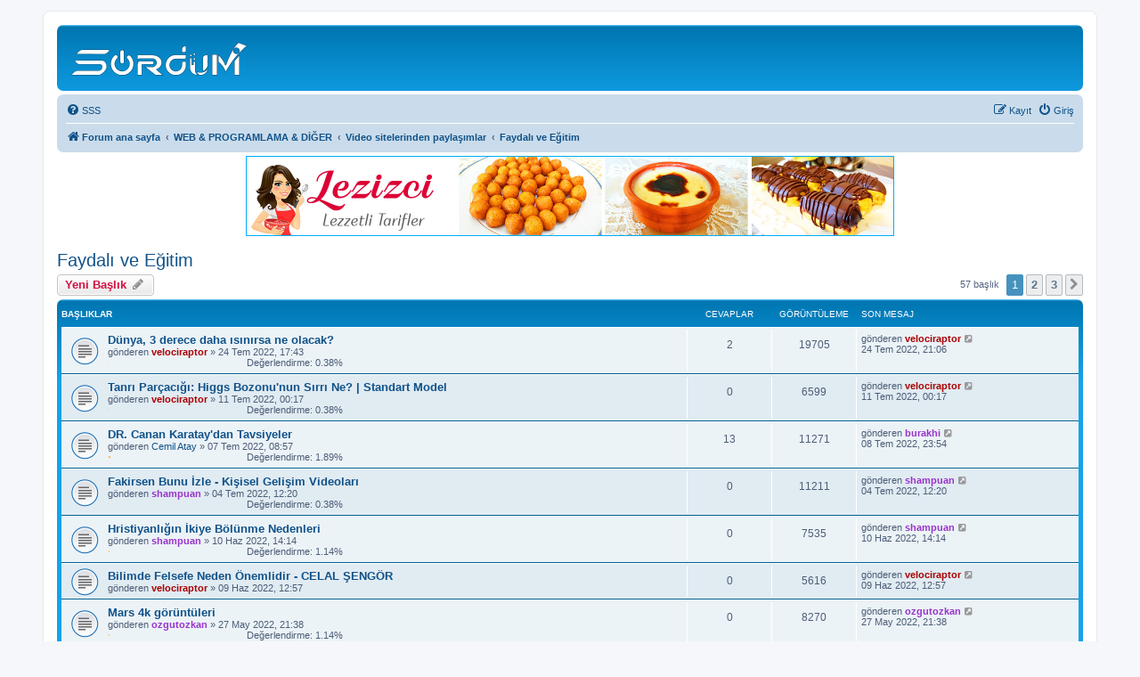

--- FILE ---
content_type: text/html; charset=UTF-8
request_url: https://forum.sordum.net/viewforum.php?f=172&sid=05e8167e1e72aa2fc42d1e68dcbb8799
body_size: 9613
content:
<!DOCTYPE html>
<html dir="ltr" lang="tr">
<head>
<meta charset="utf-8" />
<meta http-equiv="X-UA-Compatible" content="IE=edge">
<meta name="viewport" content="width=device-width, initial-scale=1" />
<meta name="msvalidate.01" content="C71E667B8B3F51AB6FECB9D00F47D0BA" />
<meta name="yandex-verification" content="46d9646ba0656222" />
<meta name="google-site-verification" content="fOWi3I4ntTI_gqFEN4iEc6OKFC_CrV81dLDLnlewTow" />
<meta name="description"  content="Bilgisayar platformu" />
<!-- Global site tag (gtag.js) - Google Analytics -->
<script async src="https://www.googletagmanager.com/gtag/js?id=UA-111623706-1"></script>
<script>
  window.dataLayer = window.dataLayer || [];
  function gtag(){dataLayer.push(arguments);}
  gtag('js', new Date());

  gtag('config', 'UA-111623706-1');
  gtag('config', 'G-WZSL90SJZ3');
</script>

<title>Faydalı ve Eğitim - </title>

<!-- Responsive Banner -->
<style>
#logo-container img {
   max-width: 100%;
   height: auto;
}
</style>


	<link rel="canonical" href="https://forum.sordum.net/viewforum.php?f=172">

<!--
	phpBB style name: prosilver
	Based on style:   prosilver (this is the default phpBB3 style)
	Original author:  Tom Beddard ( http://www.subBlue.com/ )
	Modified by:
-->

<link href="./assets/css/font-awesome.min.css?assets_version=779" rel="stylesheet">
<link href="./styles/prosilver/theme/stylesheet.css?assets_version=779" rel="stylesheet">
<link href="./styles/prosilver/theme/tr/stylesheet.css?assets_version=779" rel="stylesheet">




<!--[if lte IE 9]>
	<link href="./styles/prosilver/theme/tweaks.css?assets_version=779" rel="stylesheet">
<![endif]-->

	


<script>
  (function(i,s,o,g,r,a,m){i['GoogleAnalyticsObject']=r;i[r]=i[r]||function(){
  (i[r].q=i[r].q||[]).push(arguments)},i[r].l=1*new Date();a=s.createElement(o),
  m=s.getElementsByTagName(o)[0];a.async=1;a.src=g;m.parentNode.insertBefore(a,m)
  })(window,document,'script','https://www.google-analytics.com/analytics.js','ga');

  ga('create', 'UA-104469973-1', 'auto');
  ga('send', 'pageview');

</script>
<link rel="shortcut icon" href="https://forum.sordum.net/favicon.ico" />

<!-- Reklam Kodu başlangıç -->

<!-- Reklam Kodu Bitiş -->

</head>
<body id="phpbb" class="nojs notouch section-viewforum ltr ">


<div id="wrap" class="wrap">
	<a id="top" class="top-anchor" accesskey="t"></a>
	<div id="page-header">
		<div class="headerbar" role="banner">
					<div class="inner">

			<div id="site-description" class="site-description">
		<a id="logo" class="logo" href="./index.php?sid=bacd1f14dfb06dfb3bfd6cdf9b660bc7" title="Forum ana sayfa">
					<span class="site_logo"></span>
				</a>
				<h1></h1>
				<p></p>
				<p class="skiplink"><a href="#start_here">İçeriğe geç</a></p>
			</div>

									
			</div>
					</div>
				<div class="navbar" role="navigation">
	<div class="inner">

	<ul id="nav-main" class="nav-main linklist" role="menubar">

		<li id="quick-links" class="quick-links dropdown-container responsive-menu hidden" data-skip-responsive="true">
			<a href="#" class="dropdown-trigger">
				<i class="icon fa-bars fa-fw" aria-hidden="true"></i><span>Hızlı bağlantılar</span>
			</a>
			<div class="dropdown">
				<div class="pointer"><div class="pointer-inner"></div></div>
				<ul class="dropdown-contents" role="menu">
					
					
										<li class="separator"></li>

									</ul>
			</div>
		</li>

				<li data-skip-responsive="true">
			<a href="/app.php/help/faq?sid=bacd1f14dfb06dfb3bfd6cdf9b660bc7" rel="help" title="Sıkça Sorulan Sorular" role="menuitem">
				<i class="icon fa-question-circle fa-fw" aria-hidden="true"></i><span>SSS</span>
			</a>
		</li>
						
			<li class="rightside"  data-skip-responsive="true">
			<a href="./ucp.php?mode=login&amp;redirect=viewforum.php%3Ff%3D172&amp;sid=bacd1f14dfb06dfb3bfd6cdf9b660bc7" title="Giriş" accesskey="x" role="menuitem">
				<i class="icon fa-power-off fa-fw" aria-hidden="true"></i><span>Giriş</span>
			</a>
		</li>
					<li class="rightside" data-skip-responsive="true">
				<a href="./ucp.php?mode=register&amp;sid=bacd1f14dfb06dfb3bfd6cdf9b660bc7" role="menuitem">
					<i class="icon fa-pencil-square-o  fa-fw" aria-hidden="true"></i><span>Kayıt</span>
				</a>
			</li>
						</ul>

	<ul id="nav-breadcrumbs" class="nav-breadcrumbs linklist navlinks" role="menubar">
				
		
		<li class="breadcrumbs" itemscope itemtype="https://schema.org/BreadcrumbList">

			
							<span class="crumb" itemtype="https://schema.org/ListItem" itemprop="itemListElement" itemscope><a itemprop="item" href="./index.php?sid=bacd1f14dfb06dfb3bfd6cdf9b660bc7" accesskey="h" data-navbar-reference="index"><i class="icon fa-home fa-fw"></i><span itemprop="name">Forum ana sayfa</span></a><meta itemprop="position" content="1" /></span>

											
								<span class="crumb" itemtype="https://schema.org/ListItem" itemprop="itemListElement" itemscope data-forum-id="46"><a itemprop="item" href="./viewforum.php?f=46&amp;sid=bacd1f14dfb06dfb3bfd6cdf9b660bc7"><span itemprop="name">WEB &amp; PROGRAMLAMA &amp; DİĞER</span></a><meta itemprop="position" content="2" /></span>
															
								<span class="crumb" itemtype="https://schema.org/ListItem" itemprop="itemListElement" itemscope data-forum-id="131"><a itemprop="item" href="./viewforum.php?f=131&amp;sid=bacd1f14dfb06dfb3bfd6cdf9b660bc7"><span itemprop="name">Video sitelerinden paylaşımlar</span></a><meta itemprop="position" content="3" /></span>
															
								<span class="crumb" itemtype="https://schema.org/ListItem" itemprop="itemListElement" itemscope data-forum-id="172"><a itemprop="item" href="./viewforum.php?f=172&amp;sid=bacd1f14dfb06dfb3bfd6cdf9b660bc7"><span itemprop="name">Faydalı ve Eğitim</span></a><meta itemprop="position" content="4" /></span>
							
					</li>

		
			</ul>

	</div>
</div>
	</div>

	
	<a id="start_here" class="anchor"></a>
	<div id="page-body" class="page-body" role="main">
		
				
<!-- Reklam kodu -->
<center><div id="logo-container"><a href="https://www.lezizci.com" target="_blank" rel="nofollow noopener noreferrer">
<img border="0" src="https://forum.sordum.net/images/banner/lezizci1.jpg" width="728" height="90"></a></div></center>
<!-- Reklam kodu -->


<h2 class="forum-title"><a href="./viewforum.php?f=172&amp;sid=bacd1f14dfb06dfb3bfd6cdf9b660bc7">Faydalı ve Eğitim</a></h2>
<div>
	<!-- NOTE: remove the style="display: none" when you want to have the forum description on the forum body -->
	<div style="display: none !important;">Faydalı ve Eğitim amaçlı videolar bu bölüme<br /></div>	</div>



	<div class="action-bar bar-top">

				
		<a href="./posting.php?mode=post&amp;f=172&amp;sid=bacd1f14dfb06dfb3bfd6cdf9b660bc7" class="button" title="Yeni bir başlık gönder">
							<span>Yeni Başlık</span> <i class="icon fa-pencil fa-fw" aria-hidden="true"></i>
					</a>
				
	
	<div class="pagination">
				57 başlık
					<ul>
		<li class="active"><span>1</span></li>
				<li><a class="button" href="./viewforum.php?f=172&amp;sid=bacd1f14dfb06dfb3bfd6cdf9b660bc7&amp;start=25" role="button">2</a></li>
				<li><a class="button" href="./viewforum.php?f=172&amp;sid=bacd1f14dfb06dfb3bfd6cdf9b660bc7&amp;start=50" role="button">3</a></li>
				<li class="arrow next"><a class="button button-icon-only" href="./viewforum.php?f=172&amp;sid=bacd1f14dfb06dfb3bfd6cdf9b660bc7&amp;start=25" rel="next" role="button"><i class="icon fa-chevron-right fa-fw" aria-hidden="true"></i><span class="sr-only">Sonraki</span></a></li>
	</ul>
			</div>

	</div>




	
			<div class="forumbg">
		<div class="inner">
		<ul class="topiclist">
			<li class="header">
				<dl class="row-item">
					<dt><div class="list-inner">Başlıklar</div></dt>
					<dd class="posts">Cevaplar</dd>
					<dd class="views">Görüntüleme</dd>
					<dd class="lastpost"><span>Son mesaj</span></dd>
				</dl>
			</li>
		</ul>
		<ul class="topiclist topics">
	
				<li class="row bg1">
						<dl class="row-item topic_read">
				<dt title="Okunmamış mesaj yok">
										<div class="list-inner">
																		<a href="./viewtopic.php?t=214810&amp;sid=bacd1f14dfb06dfb3bfd6cdf9b660bc7" class="topictitle">Dünya, 3 derece daha ısınırsa ne olacak?</a>																								<br />
						
												<div class="responsive-show" style="display: none;">
							Son mesaj gönderen <a href="./memberlist.php?mode=viewprofile&amp;u=2&amp;sid=bacd1f14dfb06dfb3bfd6cdf9b660bc7" style="color: #AA0000;" class="username-coloured">velociraptor</a> &laquo; <a href="./viewtopic.php?p=508880&amp;sid=bacd1f14dfb06dfb3bfd6cdf9b660bc7#p508880" title="Son mesaja git"><time datetime="2022-07-24T18:06:43+00:00">24 Tem 2022, 21:06</time></a>
													</div>
														<span class="responsive-show left-box" style="display: none;">Cevaplar: <strong>2</strong></span>
													
						<div class="topic-poster responsive-hide left-box">
																												gönderen <a href="./memberlist.php?mode=viewprofile&amp;u=2&amp;sid=bacd1f14dfb06dfb3bfd6cdf9b660bc7" style="color: #AA0000;" class="username-coloured">velociraptor</a> &raquo; <time datetime="2022-07-24T14:43:16+00:00">24 Tem 2022, 17:43</time>
																				</div>

						
						    	<br><span style="display: block; clear: left;">
		<span style="display: block; float: left; width: 150px; height: 15px; background: url(https://forum.sordum.net/ext/gfksx/thanksforposts/images/rating/reput_star_back.gif); background-repeat: repeat-x;"><span style="display: block; height: 15px; width: 0.38%; background: url(https://forum.sordum.net/ext/gfksx/thanksforposts/images/rating/reput_star_gold.png); background-repeat: repeat-x;"></span></span>&nbsp;
		Değerlendirme:&nbsp;0.38%
	</span>
					</div>
				</dt>
				<dd class="posts">2 <dfn>Cevaplar</dfn></dd>
				<dd class="views">19705 <dfn>Görüntüleme</dfn></dd>
				<dd class="lastpost">
					<span><dfn>Son mesaj </dfn>gönderen <a href="./memberlist.php?mode=viewprofile&amp;u=2&amp;sid=bacd1f14dfb06dfb3bfd6cdf9b660bc7" style="color: #AA0000;" class="username-coloured">velociraptor</a>													<a href="./viewtopic.php?p=508880&amp;sid=bacd1f14dfb06dfb3bfd6cdf9b660bc7#p508880" title="Son mesaja git">
								<i class="icon fa-external-link-square fa-fw icon-lightgray icon-md" aria-hidden="true"></i><span class="sr-only"></span>
							</a>
												<br /><time datetime="2022-07-24T18:06:43+00:00">24 Tem 2022, 21:06</time>
					</span>
				</dd>
			</dl>
					</li>
		
	

	
	
				<li class="row bg2">
						<dl class="row-item topic_read">
				<dt title="Okunmamış mesaj yok">
										<div class="list-inner">
																		<a href="./viewtopic.php?t=214656&amp;sid=bacd1f14dfb06dfb3bfd6cdf9b660bc7" class="topictitle">Tanrı Parçacığı: Higgs Bozonu'nun Sırrı Ne? | Standart Model</a>																								<br />
						
												<div class="responsive-show" style="display: none;">
							Son mesaj gönderen <a href="./memberlist.php?mode=viewprofile&amp;u=2&amp;sid=bacd1f14dfb06dfb3bfd6cdf9b660bc7" style="color: #AA0000;" class="username-coloured">velociraptor</a> &laquo; <a href="./viewtopic.php?p=508316&amp;sid=bacd1f14dfb06dfb3bfd6cdf9b660bc7#p508316" title="Son mesaja git"><time datetime="2022-07-10T21:17:50+00:00">11 Tem 2022, 00:17</time></a>
													</div>
													
						<div class="topic-poster responsive-hide left-box">
																												gönderen <a href="./memberlist.php?mode=viewprofile&amp;u=2&amp;sid=bacd1f14dfb06dfb3bfd6cdf9b660bc7" style="color: #AA0000;" class="username-coloured">velociraptor</a> &raquo; <time datetime="2022-07-10T21:17:50+00:00">11 Tem 2022, 00:17</time>
																				</div>

						
						    	<br><span style="display: block; clear: left;">
		<span style="display: block; float: left; width: 150px; height: 15px; background: url(https://forum.sordum.net/ext/gfksx/thanksforposts/images/rating/reput_star_back.gif); background-repeat: repeat-x;"><span style="display: block; height: 15px; width: 0.38%; background: url(https://forum.sordum.net/ext/gfksx/thanksforposts/images/rating/reput_star_gold.png); background-repeat: repeat-x;"></span></span>&nbsp;
		Değerlendirme:&nbsp;0.38%
	</span>
					</div>
				</dt>
				<dd class="posts">0 <dfn>Cevaplar</dfn></dd>
				<dd class="views">6599 <dfn>Görüntüleme</dfn></dd>
				<dd class="lastpost">
					<span><dfn>Son mesaj </dfn>gönderen <a href="./memberlist.php?mode=viewprofile&amp;u=2&amp;sid=bacd1f14dfb06dfb3bfd6cdf9b660bc7" style="color: #AA0000;" class="username-coloured">velociraptor</a>													<a href="./viewtopic.php?p=508316&amp;sid=bacd1f14dfb06dfb3bfd6cdf9b660bc7#p508316" title="Son mesaja git">
								<i class="icon fa-external-link-square fa-fw icon-lightgray icon-md" aria-hidden="true"></i><span class="sr-only"></span>
							</a>
												<br /><time datetime="2022-07-10T21:17:50+00:00">11 Tem 2022, 00:17</time>
					</span>
				</dd>
			</dl>
					</li>
		
	

	
	
				<li class="row bg1">
						<dl class="row-item topic_read">
				<dt title="Okunmamış mesaj yok">
										<div class="list-inner">
																		<a href="./viewtopic.php?t=214605&amp;sid=bacd1f14dfb06dfb3bfd6cdf9b660bc7" class="topictitle">DR. Canan Karatay'dan Tavsiyeler</a>																								<br />
						
												<div class="responsive-show" style="display: none;">
							Son mesaj gönderen <a href="./memberlist.php?mode=viewprofile&amp;u=42490&amp;sid=bacd1f14dfb06dfb3bfd6cdf9b660bc7" style="color: #9933CC;" class="username-coloured">burakhi</a> &laquo; <a href="./viewtopic.php?p=508219&amp;sid=bacd1f14dfb06dfb3bfd6cdf9b660bc7#p508219" title="Son mesaja git"><time datetime="2022-07-08T20:54:15+00:00">08 Tem 2022, 23:54</time></a>
													</div>
														<span class="responsive-show left-box" style="display: none;">Cevaplar: <strong>13</strong></span>
													
						<div class="topic-poster responsive-hide left-box">
																												gönderen <a href="./memberlist.php?mode=viewprofile&amp;u=42100&amp;sid=bacd1f14dfb06dfb3bfd6cdf9b660bc7" class="username">Cemil Atay</a> &raquo; <time datetime="2022-07-07T05:57:48+00:00">07 Tem 2022, 08:57</time>
																				</div>

						
						    	<br><span style="display: block; clear: left;">
		<span style="display: block; float: left; width: 150px; height: 15px; background: url(https://forum.sordum.net/ext/gfksx/thanksforposts/images/rating/reput_star_back.gif); background-repeat: repeat-x;"><span style="display: block; height: 15px; width: 1.89%; background: url(https://forum.sordum.net/ext/gfksx/thanksforposts/images/rating/reput_star_gold.png); background-repeat: repeat-x;"></span></span>&nbsp;
		Değerlendirme:&nbsp;1.89%
	</span>
					</div>
				</dt>
				<dd class="posts">13 <dfn>Cevaplar</dfn></dd>
				<dd class="views">11271 <dfn>Görüntüleme</dfn></dd>
				<dd class="lastpost">
					<span><dfn>Son mesaj </dfn>gönderen <a href="./memberlist.php?mode=viewprofile&amp;u=42490&amp;sid=bacd1f14dfb06dfb3bfd6cdf9b660bc7" style="color: #9933CC;" class="username-coloured">burakhi</a>													<a href="./viewtopic.php?p=508219&amp;sid=bacd1f14dfb06dfb3bfd6cdf9b660bc7#p508219" title="Son mesaja git">
								<i class="icon fa-external-link-square fa-fw icon-lightgray icon-md" aria-hidden="true"></i><span class="sr-only"></span>
							</a>
												<br /><time datetime="2022-07-08T20:54:15+00:00">08 Tem 2022, 23:54</time>
					</span>
				</dd>
			</dl>
					</li>
		
	

	
	
				<li class="row bg2">
						<dl class="row-item topic_read">
				<dt title="Okunmamış mesaj yok">
										<div class="list-inner">
																		<a href="./viewtopic.php?t=214570&amp;sid=bacd1f14dfb06dfb3bfd6cdf9b660bc7" class="topictitle">Fakirsen Bunu İzle - Kişisel Gelişim Videoları</a>																								<br />
						
												<div class="responsive-show" style="display: none;">
							Son mesaj gönderen <a href="./memberlist.php?mode=viewprofile&amp;u=40696&amp;sid=bacd1f14dfb06dfb3bfd6cdf9b660bc7" style="color: #9933CC;" class="username-coloured">shampuan</a> &laquo; <a href="./viewtopic.php?p=507929&amp;sid=bacd1f14dfb06dfb3bfd6cdf9b660bc7#p507929" title="Son mesaja git"><time datetime="2022-07-04T09:20:51+00:00">04 Tem 2022, 12:20</time></a>
													</div>
													
						<div class="topic-poster responsive-hide left-box">
																												gönderen <a href="./memberlist.php?mode=viewprofile&amp;u=40696&amp;sid=bacd1f14dfb06dfb3bfd6cdf9b660bc7" style="color: #9933CC;" class="username-coloured">shampuan</a> &raquo; <time datetime="2022-07-04T09:20:51+00:00">04 Tem 2022, 12:20</time>
																				</div>

						
						    	<br><span style="display: block; clear: left;">
		<span style="display: block; float: left; width: 150px; height: 15px; background: url(https://forum.sordum.net/ext/gfksx/thanksforposts/images/rating/reput_star_back.gif); background-repeat: repeat-x;"><span style="display: block; height: 15px; width: 0.38%; background: url(https://forum.sordum.net/ext/gfksx/thanksforposts/images/rating/reput_star_gold.png); background-repeat: repeat-x;"></span></span>&nbsp;
		Değerlendirme:&nbsp;0.38%
	</span>
					</div>
				</dt>
				<dd class="posts">0 <dfn>Cevaplar</dfn></dd>
				<dd class="views">11211 <dfn>Görüntüleme</dfn></dd>
				<dd class="lastpost">
					<span><dfn>Son mesaj </dfn>gönderen <a href="./memberlist.php?mode=viewprofile&amp;u=40696&amp;sid=bacd1f14dfb06dfb3bfd6cdf9b660bc7" style="color: #9933CC;" class="username-coloured">shampuan</a>													<a href="./viewtopic.php?p=507929&amp;sid=bacd1f14dfb06dfb3bfd6cdf9b660bc7#p507929" title="Son mesaja git">
								<i class="icon fa-external-link-square fa-fw icon-lightgray icon-md" aria-hidden="true"></i><span class="sr-only"></span>
							</a>
												<br /><time datetime="2022-07-04T09:20:51+00:00">04 Tem 2022, 12:20</time>
					</span>
				</dd>
			</dl>
					</li>
		
	

	
	
				<li class="row bg1">
						<dl class="row-item topic_read">
				<dt title="Okunmamış mesaj yok">
										<div class="list-inner">
																		<a href="./viewtopic.php?t=214318&amp;sid=bacd1f14dfb06dfb3bfd6cdf9b660bc7" class="topictitle">Hristiyanlığın İkiye Bölünme Nedenleri</a>																								<br />
						
												<div class="responsive-show" style="display: none;">
							Son mesaj gönderen <a href="./memberlist.php?mode=viewprofile&amp;u=40696&amp;sid=bacd1f14dfb06dfb3bfd6cdf9b660bc7" style="color: #9933CC;" class="username-coloured">shampuan</a> &laquo; <a href="./viewtopic.php?p=506439&amp;sid=bacd1f14dfb06dfb3bfd6cdf9b660bc7#p506439" title="Son mesaja git"><time datetime="2022-06-10T11:14:18+00:00">10 Haz 2022, 14:14</time></a>
													</div>
													
						<div class="topic-poster responsive-hide left-box">
																												gönderen <a href="./memberlist.php?mode=viewprofile&amp;u=40696&amp;sid=bacd1f14dfb06dfb3bfd6cdf9b660bc7" style="color: #9933CC;" class="username-coloured">shampuan</a> &raquo; <time datetime="2022-06-10T11:14:18+00:00">10 Haz 2022, 14:14</time>
																				</div>

						
						    	<br><span style="display: block; clear: left;">
		<span style="display: block; float: left; width: 150px; height: 15px; background: url(https://forum.sordum.net/ext/gfksx/thanksforposts/images/rating/reput_star_back.gif); background-repeat: repeat-x;"><span style="display: block; height: 15px; width: 1.14%; background: url(https://forum.sordum.net/ext/gfksx/thanksforposts/images/rating/reput_star_gold.png); background-repeat: repeat-x;"></span></span>&nbsp;
		Değerlendirme:&nbsp;1.14%
	</span>
					</div>
				</dt>
				<dd class="posts">0 <dfn>Cevaplar</dfn></dd>
				<dd class="views">7535 <dfn>Görüntüleme</dfn></dd>
				<dd class="lastpost">
					<span><dfn>Son mesaj </dfn>gönderen <a href="./memberlist.php?mode=viewprofile&amp;u=40696&amp;sid=bacd1f14dfb06dfb3bfd6cdf9b660bc7" style="color: #9933CC;" class="username-coloured">shampuan</a>													<a href="./viewtopic.php?p=506439&amp;sid=bacd1f14dfb06dfb3bfd6cdf9b660bc7#p506439" title="Son mesaja git">
								<i class="icon fa-external-link-square fa-fw icon-lightgray icon-md" aria-hidden="true"></i><span class="sr-only"></span>
							</a>
												<br /><time datetime="2022-06-10T11:14:18+00:00">10 Haz 2022, 14:14</time>
					</span>
				</dd>
			</dl>
					</li>
		
	

	
	
				<li class="row bg2">
						<dl class="row-item topic_read">
				<dt title="Okunmamış mesaj yok">
										<div class="list-inner">
																		<a href="./viewtopic.php?t=214303&amp;sid=bacd1f14dfb06dfb3bfd6cdf9b660bc7" class="topictitle">Bilimde Felsefe Neden Önemlidir - CELAL ŞENGÖR</a>																								<br />
						
												<div class="responsive-show" style="display: none;">
							Son mesaj gönderen <a href="./memberlist.php?mode=viewprofile&amp;u=2&amp;sid=bacd1f14dfb06dfb3bfd6cdf9b660bc7" style="color: #AA0000;" class="username-coloured">velociraptor</a> &laquo; <a href="./viewtopic.php?p=506325&amp;sid=bacd1f14dfb06dfb3bfd6cdf9b660bc7#p506325" title="Son mesaja git"><time datetime="2022-06-09T09:57:46+00:00">09 Haz 2022, 12:57</time></a>
													</div>
													
						<div class="topic-poster responsive-hide left-box">
																												gönderen <a href="./memberlist.php?mode=viewprofile&amp;u=2&amp;sid=bacd1f14dfb06dfb3bfd6cdf9b660bc7" style="color: #AA0000;" class="username-coloured">velociraptor</a> &raquo; <time datetime="2022-06-09T09:57:46+00:00">09 Haz 2022, 12:57</time>
																				</div>

						
						    					</div>
				</dt>
				<dd class="posts">0 <dfn>Cevaplar</dfn></dd>
				<dd class="views">5616 <dfn>Görüntüleme</dfn></dd>
				<dd class="lastpost">
					<span><dfn>Son mesaj </dfn>gönderen <a href="./memberlist.php?mode=viewprofile&amp;u=2&amp;sid=bacd1f14dfb06dfb3bfd6cdf9b660bc7" style="color: #AA0000;" class="username-coloured">velociraptor</a>													<a href="./viewtopic.php?p=506325&amp;sid=bacd1f14dfb06dfb3bfd6cdf9b660bc7#p506325" title="Son mesaja git">
								<i class="icon fa-external-link-square fa-fw icon-lightgray icon-md" aria-hidden="true"></i><span class="sr-only"></span>
							</a>
												<br /><time datetime="2022-06-09T09:57:46+00:00">09 Haz 2022, 12:57</time>
					</span>
				</dd>
			</dl>
					</li>
		
	

	
	
				<li class="row bg1">
						<dl class="row-item topic_read">
				<dt title="Okunmamış mesaj yok">
										<div class="list-inner">
																		<a href="./viewtopic.php?t=214171&amp;sid=bacd1f14dfb06dfb3bfd6cdf9b660bc7" class="topictitle">Mars 4k görüntüleri</a>																								<br />
						
												<div class="responsive-show" style="display: none;">
							Son mesaj gönderen <a href="./memberlist.php?mode=viewprofile&amp;u=43071&amp;sid=bacd1f14dfb06dfb3bfd6cdf9b660bc7" style="color: #9933CC;" class="username-coloured">ozgutozkan</a> &laquo; <a href="./viewtopic.php?p=505480&amp;sid=bacd1f14dfb06dfb3bfd6cdf9b660bc7#p505480" title="Son mesaja git"><time datetime="2022-05-27T18:38:32+00:00">27 May 2022, 21:38</time></a>
													</div>
													
						<div class="topic-poster responsive-hide left-box">
																												gönderen <a href="./memberlist.php?mode=viewprofile&amp;u=43071&amp;sid=bacd1f14dfb06dfb3bfd6cdf9b660bc7" style="color: #9933CC;" class="username-coloured">ozgutozkan</a> &raquo; <time datetime="2022-05-27T18:38:32+00:00">27 May 2022, 21:38</time>
																				</div>

						
						    	<br><span style="display: block; clear: left;">
		<span style="display: block; float: left; width: 150px; height: 15px; background: url(https://forum.sordum.net/ext/gfksx/thanksforposts/images/rating/reput_star_back.gif); background-repeat: repeat-x;"><span style="display: block; height: 15px; width: 1.14%; background: url(https://forum.sordum.net/ext/gfksx/thanksforposts/images/rating/reput_star_gold.png); background-repeat: repeat-x;"></span></span>&nbsp;
		Değerlendirme:&nbsp;1.14%
	</span>
					</div>
				</dt>
				<dd class="posts">0 <dfn>Cevaplar</dfn></dd>
				<dd class="views">8270 <dfn>Görüntüleme</dfn></dd>
				<dd class="lastpost">
					<span><dfn>Son mesaj </dfn>gönderen <a href="./memberlist.php?mode=viewprofile&amp;u=43071&amp;sid=bacd1f14dfb06dfb3bfd6cdf9b660bc7" style="color: #9933CC;" class="username-coloured">ozgutozkan</a>													<a href="./viewtopic.php?p=505480&amp;sid=bacd1f14dfb06dfb3bfd6cdf9b660bc7#p505480" title="Son mesaja git">
								<i class="icon fa-external-link-square fa-fw icon-lightgray icon-md" aria-hidden="true"></i><span class="sr-only"></span>
							</a>
												<br /><time datetime="2022-05-27T18:38:32+00:00">27 May 2022, 21:38</time>
					</span>
				</dd>
			</dl>
					</li>
		
	

	
	
				<li class="row bg2">
						<dl class="row-item topic_read">
				<dt title="Okunmamış mesaj yok">
										<div class="list-inner">
																		<a href="./viewtopic.php?t=214042&amp;sid=bacd1f14dfb06dfb3bfd6cdf9b660bc7" class="topictitle">Araba Satarken 700.000 ₺ Dolandırılıp İntihar Etti</a>																								<br />
						
												<div class="responsive-show" style="display: none;">
							Son mesaj gönderen <a href="./memberlist.php?mode=viewprofile&amp;u=2&amp;sid=bacd1f14dfb06dfb3bfd6cdf9b660bc7" style="color: #AA0000;" class="username-coloured">velociraptor</a> &laquo; <a href="./viewtopic.php?p=504843&amp;sid=bacd1f14dfb06dfb3bfd6cdf9b660bc7#p504843" title="Son mesaja git"><time datetime="2022-05-16T17:45:46+00:00">16 May 2022, 20:45</time></a>
													</div>
													
						<div class="topic-poster responsive-hide left-box">
																												gönderen <a href="./memberlist.php?mode=viewprofile&amp;u=2&amp;sid=bacd1f14dfb06dfb3bfd6cdf9b660bc7" style="color: #AA0000;" class="username-coloured">velociraptor</a> &raquo; <time datetime="2022-05-16T17:45:46+00:00">16 May 2022, 20:45</time>
																				</div>

						
						    	<br><span style="display: block; clear: left;">
		<span style="display: block; float: left; width: 150px; height: 15px; background: url(https://forum.sordum.net/ext/gfksx/thanksforposts/images/rating/reput_star_back.gif); background-repeat: repeat-x;"><span style="display: block; height: 15px; width: 0.38%; background: url(https://forum.sordum.net/ext/gfksx/thanksforposts/images/rating/reput_star_gold.png); background-repeat: repeat-x;"></span></span>&nbsp;
		Değerlendirme:&nbsp;0.38%
	</span>
					</div>
				</dt>
				<dd class="posts">0 <dfn>Cevaplar</dfn></dd>
				<dd class="views">6572 <dfn>Görüntüleme</dfn></dd>
				<dd class="lastpost">
					<span><dfn>Son mesaj </dfn>gönderen <a href="./memberlist.php?mode=viewprofile&amp;u=2&amp;sid=bacd1f14dfb06dfb3bfd6cdf9b660bc7" style="color: #AA0000;" class="username-coloured">velociraptor</a>													<a href="./viewtopic.php?p=504843&amp;sid=bacd1f14dfb06dfb3bfd6cdf9b660bc7#p504843" title="Son mesaja git">
								<i class="icon fa-external-link-square fa-fw icon-lightgray icon-md" aria-hidden="true"></i><span class="sr-only"></span>
							</a>
												<br /><time datetime="2022-05-16T17:45:46+00:00">16 May 2022, 20:45</time>
					</span>
				</dd>
			</dl>
					</li>
		
	

	
	
				<li class="row bg1">
						<dl class="row-item topic_read">
				<dt title="Okunmamış mesaj yok">
										<div class="list-inner">
																		<a href="./viewtopic.php?t=213962&amp;sid=bacd1f14dfb06dfb3bfd6cdf9b660bc7" class="topictitle">Yerli Marvel Kahramanı (Gerçek)</a>																								<br />
						
												<div class="responsive-show" style="display: none;">
							Son mesaj gönderen <a href="./memberlist.php?mode=viewprofile&amp;u=43071&amp;sid=bacd1f14dfb06dfb3bfd6cdf9b660bc7" style="color: #9933CC;" class="username-coloured">ozgutozkan</a> &laquo; <a href="./viewtopic.php?p=504368&amp;sid=bacd1f14dfb06dfb3bfd6cdf9b660bc7#p504368" title="Son mesaja git"><time datetime="2022-05-08T08:53:04+00:00">08 May 2022, 11:53</time></a>
													</div>
														<span class="responsive-show left-box" style="display: none;">Cevaplar: <strong>5</strong></span>
													
						<div class="topic-poster responsive-hide left-box">
																												gönderen <a href="./memberlist.php?mode=viewprofile&amp;u=40696&amp;sid=bacd1f14dfb06dfb3bfd6cdf9b660bc7" style="color: #9933CC;" class="username-coloured">shampuan</a> &raquo; <time datetime="2022-05-08T06:18:15+00:00">08 May 2022, 09:18</time>
																				</div>

						
						    					</div>
				</dt>
				<dd class="posts">5 <dfn>Cevaplar</dfn></dd>
				<dd class="views">9028 <dfn>Görüntüleme</dfn></dd>
				<dd class="lastpost">
					<span><dfn>Son mesaj </dfn>gönderen <a href="./memberlist.php?mode=viewprofile&amp;u=43071&amp;sid=bacd1f14dfb06dfb3bfd6cdf9b660bc7" style="color: #9933CC;" class="username-coloured">ozgutozkan</a>													<a href="./viewtopic.php?p=504368&amp;sid=bacd1f14dfb06dfb3bfd6cdf9b660bc7#p504368" title="Son mesaja git">
								<i class="icon fa-external-link-square fa-fw icon-lightgray icon-md" aria-hidden="true"></i><span class="sr-only"></span>
							</a>
												<br /><time datetime="2022-05-08T08:53:04+00:00">08 May 2022, 11:53</time>
					</span>
				</dd>
			</dl>
					</li>
		
	

	
	
				<li class="row bg2">
						<dl class="row-item topic_read">
				<dt title="Okunmamış mesaj yok">
										<div class="list-inner">
																		<a href="./viewtopic.php?t=213960&amp;sid=bacd1f14dfb06dfb3bfd6cdf9b660bc7" class="topictitle">Ahmet Şerif İzgören - Avucunuzdaki Kelebek - Seminer</a>																								<br />
						
												<div class="responsive-show" style="display: none;">
							Son mesaj gönderen <a href="./memberlist.php?mode=viewprofile&amp;u=2&amp;sid=bacd1f14dfb06dfb3bfd6cdf9b660bc7" style="color: #AA0000;" class="username-coloured">velociraptor</a> &laquo; <a href="./viewtopic.php?p=504361&amp;sid=bacd1f14dfb06dfb3bfd6cdf9b660bc7#p504361" title="Son mesaja git"><time datetime="2022-05-08T08:26:55+00:00">08 May 2022, 11:26</time></a>
													</div>
														<span class="responsive-show left-box" style="display: none;">Cevaplar: <strong>1</strong></span>
													
						<div class="topic-poster responsive-hide left-box">
																												gönderen <a href="./memberlist.php?mode=viewprofile&amp;u=40696&amp;sid=bacd1f14dfb06dfb3bfd6cdf9b660bc7" style="color: #9933CC;" class="username-coloured">shampuan</a> &raquo; <time datetime="2022-05-08T05:17:39+00:00">08 May 2022, 08:17</time>
																				</div>

						
						    					</div>
				</dt>
				<dd class="posts">1 <dfn>Cevaplar</dfn></dd>
				<dd class="views">6391 <dfn>Görüntüleme</dfn></dd>
				<dd class="lastpost">
					<span><dfn>Son mesaj </dfn>gönderen <a href="./memberlist.php?mode=viewprofile&amp;u=2&amp;sid=bacd1f14dfb06dfb3bfd6cdf9b660bc7" style="color: #AA0000;" class="username-coloured">velociraptor</a>													<a href="./viewtopic.php?p=504361&amp;sid=bacd1f14dfb06dfb3bfd6cdf9b660bc7#p504361" title="Son mesaja git">
								<i class="icon fa-external-link-square fa-fw icon-lightgray icon-md" aria-hidden="true"></i><span class="sr-only"></span>
							</a>
												<br /><time datetime="2022-05-08T08:26:55+00:00">08 May 2022, 11:26</time>
					</span>
				</dd>
			</dl>
					</li>
		
	

	
	
				<li class="row bg1">
						<dl class="row-item topic_read">
				<dt style="background-image: url('./images/icons/misc/soru.png'); background-repeat: no-repeat;" title="Okunmamış mesaj yok">
										<div class="list-inner">
																		<a href="./viewtopic.php?t=213854&amp;sid=bacd1f14dfb06dfb3bfd6cdf9b660bc7" class="topictitle">Ne Yediğinizi Biliyor Musunuz?</a>																								<br />
						
												<div class="responsive-show" style="display: none;">
							Son mesaj gönderen <a href="./memberlist.php?mode=viewprofile&amp;u=42417&amp;sid=bacd1f14dfb06dfb3bfd6cdf9b660bc7" style="color: #9933CC;" class="username-coloured">esatiz</a> &laquo; <a href="./viewtopic.php?p=503674&amp;sid=bacd1f14dfb06dfb3bfd6cdf9b660bc7#p503674" title="Son mesaja git"><time datetime="2022-04-29T14:53:43+00:00">29 Nis 2022, 17:53</time></a>
													</div>
														<span class="responsive-show left-box" style="display: none;">Cevaplar: <strong>6</strong></span>
													
						<div class="topic-poster responsive-hide left-box">
																												gönderen <a href="./memberlist.php?mode=viewprofile&amp;u=42417&amp;sid=bacd1f14dfb06dfb3bfd6cdf9b660bc7" style="color: #9933CC;" class="username-coloured">esatiz</a> &raquo; <time datetime="2022-04-29T04:53:58+00:00">29 Nis 2022, 07:53</time>
																				</div>

						
						    	<br><span style="display: block; clear: left;">
		<span style="display: block; float: left; width: 150px; height: 15px; background: url(https://forum.sordum.net/ext/gfksx/thanksforposts/images/rating/reput_star_back.gif); background-repeat: repeat-x;"><span style="display: block; height: 15px; width: 1.14%; background: url(https://forum.sordum.net/ext/gfksx/thanksforposts/images/rating/reput_star_gold.png); background-repeat: repeat-x;"></span></span>&nbsp;
		Değerlendirme:&nbsp;1.14%
	</span>
					</div>
				</dt>
				<dd class="posts">6 <dfn>Cevaplar</dfn></dd>
				<dd class="views">18210 <dfn>Görüntüleme</dfn></dd>
				<dd class="lastpost">
					<span><dfn>Son mesaj </dfn>gönderen <a href="./memberlist.php?mode=viewprofile&amp;u=42417&amp;sid=bacd1f14dfb06dfb3bfd6cdf9b660bc7" style="color: #9933CC;" class="username-coloured">esatiz</a>													<a href="./viewtopic.php?p=503674&amp;sid=bacd1f14dfb06dfb3bfd6cdf9b660bc7#p503674" title="Son mesaja git">
								<i class="icon fa-external-link-square fa-fw icon-lightgray icon-md" aria-hidden="true"></i><span class="sr-only"></span>
							</a>
												<br /><time datetime="2022-04-29T14:53:43+00:00">29 Nis 2022, 17:53</time>
					</span>
				</dd>
			</dl>
					</li>
		
	

	
	
				<li class="row bg2">
						<dl class="row-item topic_read">
				<dt title="Okunmamış mesaj yok">
										<div class="list-inner">
																		<a href="./viewtopic.php?t=213629&amp;sid=bacd1f14dfb06dfb3bfd6cdf9b660bc7" class="topictitle">English For You</a>																								<br />
						
												<div class="responsive-show" style="display: none;">
							Son mesaj gönderen <a href="./memberlist.php?mode=viewprofile&amp;u=21776&amp;sid=bacd1f14dfb06dfb3bfd6cdf9b660bc7" style="color: #9933CC;" class="username-coloured">south</a> &laquo; <a href="./viewtopic.php?p=502119&amp;sid=bacd1f14dfb06dfb3bfd6cdf9b660bc7#p502119" title="Son mesaja git"><time datetime="2022-04-03T19:50:03+00:00">03 Nis 2022, 22:50</time></a>
													</div>
														<span class="responsive-show left-box" style="display: none;">Cevaplar: <strong>3</strong></span>
													
						<div class="topic-poster responsive-hide left-box">
																												gönderen <a href="./memberlist.php?mode=viewprofile&amp;u=42371&amp;sid=bacd1f14dfb06dfb3bfd6cdf9b660bc7" style="color: #9933CC;" class="username-coloured">feuer</a> &raquo; <time datetime="2022-04-03T17:28:28+00:00">03 Nis 2022, 20:28</time>
																				</div>

						
						    					</div>
				</dt>
				<dd class="posts">3 <dfn>Cevaplar</dfn></dd>
				<dd class="views">11904 <dfn>Görüntüleme</dfn></dd>
				<dd class="lastpost">
					<span><dfn>Son mesaj </dfn>gönderen <a href="./memberlist.php?mode=viewprofile&amp;u=21776&amp;sid=bacd1f14dfb06dfb3bfd6cdf9b660bc7" style="color: #9933CC;" class="username-coloured">south</a>													<a href="./viewtopic.php?p=502119&amp;sid=bacd1f14dfb06dfb3bfd6cdf9b660bc7#p502119" title="Son mesaja git">
								<i class="icon fa-external-link-square fa-fw icon-lightgray icon-md" aria-hidden="true"></i><span class="sr-only"></span>
							</a>
												<br /><time datetime="2022-04-03T19:50:03+00:00">03 Nis 2022, 22:50</time>
					</span>
				</dd>
			</dl>
					</li>
		
	

	
	
				<li class="row bg1">
						<dl class="row-item topic_read">
				<dt title="Okunmamış mesaj yok">
										<div class="list-inner">
																		<a href="./viewtopic.php?t=210801&amp;sid=bacd1f14dfb06dfb3bfd6cdf9b660bc7" class="topictitle">Şehirden Sıkılanlar İçin Bahçecilik ve Tarım Kanalı</a>																								<br />
						
												<div class="responsive-show" style="display: none;">
							Son mesaj gönderen <a href="./memberlist.php?mode=viewprofile&amp;u=2&amp;sid=bacd1f14dfb06dfb3bfd6cdf9b660bc7" style="color: #AA0000;" class="username-coloured">velociraptor</a> &laquo; <a href="./viewtopic.php?p=501733&amp;sid=bacd1f14dfb06dfb3bfd6cdf9b660bc7#p501733" title="Son mesaja git"><time datetime="2022-03-20T20:48:47+00:00">20 Mar 2022, 23:48</time></a>
													</div>
														<span class="responsive-show left-box" style="display: none;">Cevaplar: <strong>10</strong></span>
													
						<div class="topic-poster responsive-hide left-box">
																												gönderen <a href="./memberlist.php?mode=viewprofile&amp;u=40696&amp;sid=bacd1f14dfb06dfb3bfd6cdf9b660bc7" style="color: #9933CC;" class="username-coloured">shampuan</a> &raquo; <time datetime="2021-02-28T15:27:27+00:00">28 Şub 2021, 18:27</time>
																				</div>

						
						    					</div>
				</dt>
				<dd class="posts">10 <dfn>Cevaplar</dfn></dd>
				<dd class="views">10276 <dfn>Görüntüleme</dfn></dd>
				<dd class="lastpost">
					<span><dfn>Son mesaj </dfn>gönderen <a href="./memberlist.php?mode=viewprofile&amp;u=2&amp;sid=bacd1f14dfb06dfb3bfd6cdf9b660bc7" style="color: #AA0000;" class="username-coloured">velociraptor</a>													<a href="./viewtopic.php?p=501733&amp;sid=bacd1f14dfb06dfb3bfd6cdf9b660bc7#p501733" title="Son mesaja git">
								<i class="icon fa-external-link-square fa-fw icon-lightgray icon-md" aria-hidden="true"></i><span class="sr-only"></span>
							</a>
												<br /><time datetime="2022-03-20T20:48:47+00:00">20 Mar 2022, 23:48</time>
					</span>
				</dd>
			</dl>
					</li>
		
	

	
	
				<li class="row bg2">
						<dl class="row-item topic_read">
				<dt title="Okunmamış mesaj yok">
										<div class="list-inner">
																		<a href="./viewtopic.php?t=213251&amp;sid=bacd1f14dfb06dfb3bfd6cdf9b660bc7" class="topictitle">GRAFİK101 Kanalı - Faydalı Kanal</a>																								<br />
						
												<div class="responsive-show" style="display: none;">
							Son mesaj gönderen <a href="./memberlist.php?mode=viewprofile&amp;u=42371&amp;sid=bacd1f14dfb06dfb3bfd6cdf9b660bc7" style="color: #9933CC;" class="username-coloured">feuer</a> &laquo; <a href="./viewtopic.php?p=500255&amp;sid=bacd1f14dfb06dfb3bfd6cdf9b660bc7#p500255" title="Son mesaja git"><time datetime="2022-01-15T22:31:22+00:00">16 Oca 2022, 01:31</time></a>
													</div>
														<span class="responsive-show left-box" style="display: none;">Cevaplar: <strong>2</strong></span>
													
						<div class="topic-poster responsive-hide left-box">
																												gönderen <a href="./memberlist.php?mode=viewprofile&amp;u=40696&amp;sid=bacd1f14dfb06dfb3bfd6cdf9b660bc7" style="color: #9933CC;" class="username-coloured">shampuan</a> &raquo; <time datetime="2022-01-15T14:48:10+00:00">15 Oca 2022, 17:48</time>
																				</div>

						
						    					</div>
				</dt>
				<dd class="posts">2 <dfn>Cevaplar</dfn></dd>
				<dd class="views">8836 <dfn>Görüntüleme</dfn></dd>
				<dd class="lastpost">
					<span><dfn>Son mesaj </dfn>gönderen <a href="./memberlist.php?mode=viewprofile&amp;u=42371&amp;sid=bacd1f14dfb06dfb3bfd6cdf9b660bc7" style="color: #9933CC;" class="username-coloured">feuer</a>													<a href="./viewtopic.php?p=500255&amp;sid=bacd1f14dfb06dfb3bfd6cdf9b660bc7#p500255" title="Son mesaja git">
								<i class="icon fa-external-link-square fa-fw icon-lightgray icon-md" aria-hidden="true"></i><span class="sr-only"></span>
							</a>
												<br /><time datetime="2022-01-15T22:31:22+00:00">16 Oca 2022, 01:31</time>
					</span>
				</dd>
			</dl>
					</li>
		
	

	
	
				<li class="row bg1">
						<dl class="row-item topic_read">
				<dt title="Okunmamış mesaj yok">
										<div class="list-inner">
																		<a href="./viewtopic.php?t=213066&amp;sid=bacd1f14dfb06dfb3bfd6cdf9b660bc7" class="topictitle">Bir Kahraman Nasıl Yapılır? - Mutlaka İzleyin</a>																								<br />
						
												<div class="responsive-show" style="display: none;">
							Son mesaj gönderen <a href="./memberlist.php?mode=viewprofile&amp;u=40696&amp;sid=bacd1f14dfb06dfb3bfd6cdf9b660bc7" style="color: #9933CC;" class="username-coloured">shampuan</a> &laquo; <a href="./viewtopic.php?p=499373&amp;sid=bacd1f14dfb06dfb3bfd6cdf9b660bc7#p499373" title="Son mesaja git"><time datetime="2021-12-17T21:21:58+00:00">18 Ara 2021, 00:21</time></a>
													</div>
													
						<div class="topic-poster responsive-hide left-box">
																												gönderen <a href="./memberlist.php?mode=viewprofile&amp;u=40696&amp;sid=bacd1f14dfb06dfb3bfd6cdf9b660bc7" style="color: #9933CC;" class="username-coloured">shampuan</a> &raquo; <time datetime="2021-12-17T21:21:58+00:00">18 Ara 2021, 00:21</time>
																				</div>

						
						    					</div>
				</dt>
				<dd class="posts">0 <dfn>Cevaplar</dfn></dd>
				<dd class="views">8481 <dfn>Görüntüleme</dfn></dd>
				<dd class="lastpost">
					<span><dfn>Son mesaj </dfn>gönderen <a href="./memberlist.php?mode=viewprofile&amp;u=40696&amp;sid=bacd1f14dfb06dfb3bfd6cdf9b660bc7" style="color: #9933CC;" class="username-coloured">shampuan</a>													<a href="./viewtopic.php?p=499373&amp;sid=bacd1f14dfb06dfb3bfd6cdf9b660bc7#p499373" title="Son mesaja git">
								<i class="icon fa-external-link-square fa-fw icon-lightgray icon-md" aria-hidden="true"></i><span class="sr-only"></span>
							</a>
												<br /><time datetime="2021-12-17T21:21:58+00:00">18 Ara 2021, 00:21</time>
					</span>
				</dd>
			</dl>
					</li>
		
	

	
	
				<li class="row bg2">
						<dl class="row-item topic_read">
				<dt title="Okunmamış mesaj yok">
										<div class="list-inner">
																		<a href="./viewtopic.php?t=213065&amp;sid=bacd1f14dfb06dfb3bfd6cdf9b660bc7" class="topictitle">İlginç Bir Belgesel: Beyniniz Teknolojide</a>																								<br />
						
												<div class="responsive-show" style="display: none;">
							Son mesaj gönderen <a href="./memberlist.php?mode=viewprofile&amp;u=40696&amp;sid=bacd1f14dfb06dfb3bfd6cdf9b660bc7" style="color: #9933CC;" class="username-coloured">shampuan</a> &laquo; <a href="./viewtopic.php?p=499372&amp;sid=bacd1f14dfb06dfb3bfd6cdf9b660bc7#p499372" title="Son mesaja git"><time datetime="2021-12-17T21:16:41+00:00">18 Ara 2021, 00:16</time></a>
													</div>
													
						<div class="topic-poster responsive-hide left-box">
																												gönderen <a href="./memberlist.php?mode=viewprofile&amp;u=40696&amp;sid=bacd1f14dfb06dfb3bfd6cdf9b660bc7" style="color: #9933CC;" class="username-coloured">shampuan</a> &raquo; <time datetime="2021-12-17T21:16:41+00:00">18 Ara 2021, 00:16</time>
																				</div>

						
						    					</div>
				</dt>
				<dd class="posts">0 <dfn>Cevaplar</dfn></dd>
				<dd class="views">9806 <dfn>Görüntüleme</dfn></dd>
				<dd class="lastpost">
					<span><dfn>Son mesaj </dfn>gönderen <a href="./memberlist.php?mode=viewprofile&amp;u=40696&amp;sid=bacd1f14dfb06dfb3bfd6cdf9b660bc7" style="color: #9933CC;" class="username-coloured">shampuan</a>													<a href="./viewtopic.php?p=499372&amp;sid=bacd1f14dfb06dfb3bfd6cdf9b660bc7#p499372" title="Son mesaja git">
								<i class="icon fa-external-link-square fa-fw icon-lightgray icon-md" aria-hidden="true"></i><span class="sr-only"></span>
							</a>
												<br /><time datetime="2021-12-17T21:16:41+00:00">18 Ara 2021, 00:16</time>
					</span>
				</dd>
			</dl>
					</li>
		
	

	
	
				<li class="row bg1">
						<dl class="row-item topic_read">
				<dt title="Okunmamış mesaj yok">
										<div class="list-inner">
																		<a href="./viewtopic.php?t=213061&amp;sid=bacd1f14dfb06dfb3bfd6cdf9b660bc7" class="topictitle">Harika Bir Psikoloji Deneyi (Mutlaka İzlemelisiniz-İngilizce)</a>																								<br />
						
												<div class="responsive-show" style="display: none;">
							Son mesaj gönderen <a href="./memberlist.php?mode=viewprofile&amp;u=40696&amp;sid=bacd1f14dfb06dfb3bfd6cdf9b660bc7" style="color: #9933CC;" class="username-coloured">shampuan</a> &laquo; <a href="./viewtopic.php?p=499369&amp;sid=bacd1f14dfb06dfb3bfd6cdf9b660bc7#p499369" title="Son mesaja git"><time datetime="2021-12-17T19:16:14+00:00">17 Ara 2021, 22:16</time></a>
													</div>
														<span class="responsive-show left-box" style="display: none;">Cevaplar: <strong>2</strong></span>
													
						<div class="topic-poster responsive-hide left-box">
																												gönderen <a href="./memberlist.php?mode=viewprofile&amp;u=40696&amp;sid=bacd1f14dfb06dfb3bfd6cdf9b660bc7" style="color: #9933CC;" class="username-coloured">shampuan</a> &raquo; <time datetime="2021-12-17T02:33:43+00:00">17 Ara 2021, 05:33</time>
																				</div>

						
						    					</div>
				</dt>
				<dd class="posts">2 <dfn>Cevaplar</dfn></dd>
				<dd class="views">6012 <dfn>Görüntüleme</dfn></dd>
				<dd class="lastpost">
					<span><dfn>Son mesaj </dfn>gönderen <a href="./memberlist.php?mode=viewprofile&amp;u=40696&amp;sid=bacd1f14dfb06dfb3bfd6cdf9b660bc7" style="color: #9933CC;" class="username-coloured">shampuan</a>													<a href="./viewtopic.php?p=499369&amp;sid=bacd1f14dfb06dfb3bfd6cdf9b660bc7#p499369" title="Son mesaja git">
								<i class="icon fa-external-link-square fa-fw icon-lightgray icon-md" aria-hidden="true"></i><span class="sr-only"></span>
							</a>
												<br /><time datetime="2021-12-17T19:16:14+00:00">17 Ara 2021, 22:16</time>
					</span>
				</dd>
			</dl>
					</li>
		
	

	
	
				<li class="row bg2">
						<dl class="row-item topic_read">
				<dt title="Okunmamış mesaj yok">
										<div class="list-inner">
																		<a href="./viewtopic.php?t=212871&amp;sid=bacd1f14dfb06dfb3bfd6cdf9b660bc7" class="topictitle">Olaylara bakış Açısı Nasıl Olmalı ?</a>																								<br />
						
												<div class="responsive-show" style="display: none;">
							Son mesaj gönderen <a href="./memberlist.php?mode=viewprofile&amp;u=2&amp;sid=bacd1f14dfb06dfb3bfd6cdf9b660bc7" style="color: #AA0000;" class="username-coloured">velociraptor</a> &laquo; <a href="./viewtopic.php?p=498691&amp;sid=bacd1f14dfb06dfb3bfd6cdf9b660bc7#p498691" title="Son mesaja git"><time datetime="2021-11-21T21:18:57+00:00">22 Kas 2021, 00:18</time></a>
													</div>
														<span class="responsive-show left-box" style="display: none;">Cevaplar: <strong>1</strong></span>
													
						<div class="topic-poster responsive-hide left-box">
																												gönderen <a href="./memberlist.php?mode=viewprofile&amp;u=30289&amp;sid=bacd1f14dfb06dfb3bfd6cdf9b660bc7" style="color: #9933CC;" class="username-coloured">lord_leo</a> &raquo; <time datetime="2021-11-21T20:01:02+00:00">21 Kas 2021, 23:01</time>
																				</div>

						
						    					</div>
				</dt>
				<dd class="posts">1 <dfn>Cevaplar</dfn></dd>
				<dd class="views">8003 <dfn>Görüntüleme</dfn></dd>
				<dd class="lastpost">
					<span><dfn>Son mesaj </dfn>gönderen <a href="./memberlist.php?mode=viewprofile&amp;u=2&amp;sid=bacd1f14dfb06dfb3bfd6cdf9b660bc7" style="color: #AA0000;" class="username-coloured">velociraptor</a>													<a href="./viewtopic.php?p=498691&amp;sid=bacd1f14dfb06dfb3bfd6cdf9b660bc7#p498691" title="Son mesaja git">
								<i class="icon fa-external-link-square fa-fw icon-lightgray icon-md" aria-hidden="true"></i><span class="sr-only"></span>
							</a>
												<br /><time datetime="2021-11-21T21:18:57+00:00">22 Kas 2021, 00:18</time>
					</span>
				</dd>
			</dl>
					</li>
		
	

	
	
				<li class="row bg1">
						<dl class="row-item topic_read">
				<dt title="Okunmamış mesaj yok">
										<div class="list-inner">
																		<a href="./viewtopic.php?t=212860&amp;sid=bacd1f14dfb06dfb3bfd6cdf9b660bc7" class="topictitle">Özgüvensiz Olmak İçin Yanlış Ülkedesin</a>																								<br />
						
												<div class="responsive-show" style="display: none;">
							Son mesaj gönderen <a href="./memberlist.php?mode=viewprofile&amp;u=2&amp;sid=bacd1f14dfb06dfb3bfd6cdf9b660bc7" style="color: #AA0000;" class="username-coloured">velociraptor</a> &laquo; <a href="./viewtopic.php?p=498662&amp;sid=bacd1f14dfb06dfb3bfd6cdf9b660bc7#p498662" title="Son mesaja git"><time datetime="2021-11-20T18:07:52+00:00">20 Kas 2021, 21:07</time></a>
													</div>
														<span class="responsive-show left-box" style="display: none;">Cevaplar: <strong>1</strong></span>
													
						<div class="topic-poster responsive-hide left-box">
																												gönderen <a href="./memberlist.php?mode=viewprofile&amp;u=40696&amp;sid=bacd1f14dfb06dfb3bfd6cdf9b660bc7" style="color: #9933CC;" class="username-coloured">shampuan</a> &raquo; <time datetime="2021-11-20T17:06:41+00:00">20 Kas 2021, 20:06</time>
																				</div>

						
						    					</div>
				</dt>
				<dd class="posts">1 <dfn>Cevaplar</dfn></dd>
				<dd class="views">8983 <dfn>Görüntüleme</dfn></dd>
				<dd class="lastpost">
					<span><dfn>Son mesaj </dfn>gönderen <a href="./memberlist.php?mode=viewprofile&amp;u=2&amp;sid=bacd1f14dfb06dfb3bfd6cdf9b660bc7" style="color: #AA0000;" class="username-coloured">velociraptor</a>													<a href="./viewtopic.php?p=498662&amp;sid=bacd1f14dfb06dfb3bfd6cdf9b660bc7#p498662" title="Son mesaja git">
								<i class="icon fa-external-link-square fa-fw icon-lightgray icon-md" aria-hidden="true"></i><span class="sr-only"></span>
							</a>
												<br /><time datetime="2021-11-20T18:07:52+00:00">20 Kas 2021, 21:07</time>
					</span>
				</dd>
			</dl>
					</li>
		
	

	
	
				<li class="row bg2">
						<dl class="row-item topic_read">
				<dt title="Okunmamış mesaj yok">
										<div class="list-inner">
																		<a href="./viewtopic.php?t=212786&amp;sid=bacd1f14dfb06dfb3bfd6cdf9b660bc7" class="topictitle">Bir İnsana Bağımlı Olmaya Aşk Deniyor</a>																								<br />
						
												<div class="responsive-show" style="display: none;">
							Son mesaj gönderen <a href="./memberlist.php?mode=viewprofile&amp;u=30289&amp;sid=bacd1f14dfb06dfb3bfd6cdf9b660bc7" style="color: #9933CC;" class="username-coloured">lord_leo</a> &laquo; <a href="./viewtopic.php?p=498219&amp;sid=bacd1f14dfb06dfb3bfd6cdf9b660bc7#p498219" title="Son mesaja git"><time datetime="2021-11-04T22:15:30+00:00">05 Kas 2021, 01:15</time></a>
													</div>
														<span class="responsive-show left-box" style="display: none;">Cevaplar: <strong>2</strong></span>
													
						<div class="topic-poster responsive-hide left-box">
																												gönderen <a href="./memberlist.php?mode=viewprofile&amp;u=39098&amp;sid=bacd1f14dfb06dfb3bfd6cdf9b660bc7" style="color: #0033CC;" class="username-coloured">tn82</a> &raquo; <time datetime="2021-11-04T20:29:25+00:00">04 Kas 2021, 23:29</time>
																				</div>

						
						    					</div>
				</dt>
				<dd class="posts">2 <dfn>Cevaplar</dfn></dd>
				<dd class="views">9073 <dfn>Görüntüleme</dfn></dd>
				<dd class="lastpost">
					<span><dfn>Son mesaj </dfn>gönderen <a href="./memberlist.php?mode=viewprofile&amp;u=30289&amp;sid=bacd1f14dfb06dfb3bfd6cdf9b660bc7" style="color: #9933CC;" class="username-coloured">lord_leo</a>													<a href="./viewtopic.php?p=498219&amp;sid=bacd1f14dfb06dfb3bfd6cdf9b660bc7#p498219" title="Son mesaja git">
								<i class="icon fa-external-link-square fa-fw icon-lightgray icon-md" aria-hidden="true"></i><span class="sr-only"></span>
							</a>
												<br /><time datetime="2021-11-04T22:15:30+00:00">05 Kas 2021, 01:15</time>
					</span>
				</dd>
			</dl>
					</li>
		
	

	
	
				<li class="row bg1">
						<dl class="row-item topic_read">
				<dt title="Okunmamış mesaj yok">
										<div class="list-inner">
																		<a href="./viewtopic.php?t=212777&amp;sid=bacd1f14dfb06dfb3bfd6cdf9b660bc7" class="topictitle">İstanbul için Korkutan Deprem Tahmini- Kadir Sütçü</a>																								<br />
						
												<div class="responsive-show" style="display: none;">
							Son mesaj gönderen <a href="./memberlist.php?mode=viewprofile&amp;u=2&amp;sid=bacd1f14dfb06dfb3bfd6cdf9b660bc7" style="color: #AA0000;" class="username-coloured">velociraptor</a> &laquo; <a href="./viewtopic.php?p=498157&amp;sid=bacd1f14dfb06dfb3bfd6cdf9b660bc7#p498157" title="Son mesaja git"><time datetime="2021-11-02T19:12:00+00:00">02 Kas 2021, 22:12</time></a>
													</div>
													
						<div class="topic-poster responsive-hide left-box">
																												gönderen <a href="./memberlist.php?mode=viewprofile&amp;u=2&amp;sid=bacd1f14dfb06dfb3bfd6cdf9b660bc7" style="color: #AA0000;" class="username-coloured">velociraptor</a> &raquo; <time datetime="2021-11-02T19:12:00+00:00">02 Kas 2021, 22:12</time>
																				</div>

						
						    					</div>
				</dt>
				<dd class="posts">0 <dfn>Cevaplar</dfn></dd>
				<dd class="views">7906 <dfn>Görüntüleme</dfn></dd>
				<dd class="lastpost">
					<span><dfn>Son mesaj </dfn>gönderen <a href="./memberlist.php?mode=viewprofile&amp;u=2&amp;sid=bacd1f14dfb06dfb3bfd6cdf9b660bc7" style="color: #AA0000;" class="username-coloured">velociraptor</a>													<a href="./viewtopic.php?p=498157&amp;sid=bacd1f14dfb06dfb3bfd6cdf9b660bc7#p498157" title="Son mesaja git">
								<i class="icon fa-external-link-square fa-fw icon-lightgray icon-md" aria-hidden="true"></i><span class="sr-only"></span>
							</a>
												<br /><time datetime="2021-11-02T19:12:00+00:00">02 Kas 2021, 22:12</time>
					</span>
				</dd>
			</dl>
					</li>
		
	

	
	
				<li class="row bg2">
						<dl class="row-item topic_read">
				<dt title="Okunmamış mesaj yok">
										<div class="list-inner">
																		<a href="./viewtopic.php?t=212366&amp;sid=bacd1f14dfb06dfb3bfd6cdf9b660bc7" class="topictitle">Bilişim Konusunda Faydalı Olabilecek Youtube Kanalları</a>																								<br />
						
												<div class="responsive-show" style="display: none;">
							Son mesaj gönderen <a href="./memberlist.php?mode=viewprofile&amp;u=42371&amp;sid=bacd1f14dfb06dfb3bfd6cdf9b660bc7" style="color: #9933CC;" class="username-coloured">feuer</a> &laquo; <a href="./viewtopic.php?p=495481&amp;sid=bacd1f14dfb06dfb3bfd6cdf9b660bc7#p495481" title="Son mesaja git"><time datetime="2021-09-11T17:53:49+00:00">11 Eyl 2021, 20:53</time></a>
													</div>
														<span class="responsive-show left-box" style="display: none;">Cevaplar: <strong>2</strong></span>
													
						<div class="topic-poster responsive-hide left-box">
																												gönderen <a href="./memberlist.php?mode=viewprofile&amp;u=40696&amp;sid=bacd1f14dfb06dfb3bfd6cdf9b660bc7" style="color: #9933CC;" class="username-coloured">shampuan</a> &raquo; <time datetime="2021-09-11T16:32:35+00:00">11 Eyl 2021, 19:32</time>
																				</div>

						
						    					</div>
				</dt>
				<dd class="posts">2 <dfn>Cevaplar</dfn></dd>
				<dd class="views">8414 <dfn>Görüntüleme</dfn></dd>
				<dd class="lastpost">
					<span><dfn>Son mesaj </dfn>gönderen <a href="./memberlist.php?mode=viewprofile&amp;u=42371&amp;sid=bacd1f14dfb06dfb3bfd6cdf9b660bc7" style="color: #9933CC;" class="username-coloured">feuer</a>													<a href="./viewtopic.php?p=495481&amp;sid=bacd1f14dfb06dfb3bfd6cdf9b660bc7#p495481" title="Son mesaja git">
								<i class="icon fa-external-link-square fa-fw icon-lightgray icon-md" aria-hidden="true"></i><span class="sr-only"></span>
							</a>
												<br /><time datetime="2021-09-11T17:53:49+00:00">11 Eyl 2021, 20:53</time>
					</span>
				</dd>
			</dl>
					</li>
		
	

	
	
				<li class="row bg1">
						<dl class="row-item topic_read">
				<dt title="Okunmamış mesaj yok">
										<div class="list-inner">
																		<a href="./viewtopic.php?t=212322&amp;sid=bacd1f14dfb06dfb3bfd6cdf9b660bc7" class="topictitle">Bir filmin yapım süreci hakkında her şey</a>																								<br />
						
												<div class="responsive-show" style="display: none;">
							Son mesaj gönderen <a href="./memberlist.php?mode=viewprofile&amp;u=2&amp;sid=bacd1f14dfb06dfb3bfd6cdf9b660bc7" style="color: #AA0000;" class="username-coloured">velociraptor</a> &laquo; <a href="./viewtopic.php?p=495128&amp;sid=bacd1f14dfb06dfb3bfd6cdf9b660bc7#p495128" title="Son mesaja git"><time datetime="2021-09-05T20:52:40+00:00">05 Eyl 2021, 23:52</time></a>
													</div>
														<span class="responsive-show left-box" style="display: none;">Cevaplar: <strong>4</strong></span>
													
						<div class="topic-poster responsive-hide left-box">
																												gönderen <a href="./memberlist.php?mode=viewprofile&amp;u=42788&amp;sid=bacd1f14dfb06dfb3bfd6cdf9b660bc7" style="color: #9933CC;" class="username-coloured">krocix</a> &raquo; <time datetime="2021-09-05T14:51:51+00:00">05 Eyl 2021, 17:51</time>
																				</div>

						
						    					</div>
				</dt>
				<dd class="posts">4 <dfn>Cevaplar</dfn></dd>
				<dd class="views">9310 <dfn>Görüntüleme</dfn></dd>
				<dd class="lastpost">
					<span><dfn>Son mesaj </dfn>gönderen <a href="./memberlist.php?mode=viewprofile&amp;u=2&amp;sid=bacd1f14dfb06dfb3bfd6cdf9b660bc7" style="color: #AA0000;" class="username-coloured">velociraptor</a>													<a href="./viewtopic.php?p=495128&amp;sid=bacd1f14dfb06dfb3bfd6cdf9b660bc7#p495128" title="Son mesaja git">
								<i class="icon fa-external-link-square fa-fw icon-lightgray icon-md" aria-hidden="true"></i><span class="sr-only"></span>
							</a>
												<br /><time datetime="2021-09-05T20:52:40+00:00">05 Eyl 2021, 23:52</time>
					</span>
				</dd>
			</dl>
					</li>
		
	

	
	
				<li class="row bg2">
						<dl class="row-item topic_read">
				<dt title="Okunmamış mesaj yok">
										<div class="list-inner">
																		<a href="./viewtopic.php?t=212159&amp;sid=bacd1f14dfb06dfb3bfd6cdf9b660bc7" class="topictitle">Planlı Eskitme Belgeseli - TR Altyazılı</a>																								<br />
						
												<div class="responsive-show" style="display: none;">
							Son mesaj gönderen <a href="./memberlist.php?mode=viewprofile&amp;u=40696&amp;sid=bacd1f14dfb06dfb3bfd6cdf9b660bc7" style="color: #9933CC;" class="username-coloured">shampuan</a> &laquo; <a href="./viewtopic.php?p=493671&amp;sid=bacd1f14dfb06dfb3bfd6cdf9b660bc7#p493671" title="Son mesaja git"><time datetime="2021-08-19T01:08:04+00:00">19 Ağu 2021, 04:08</time></a>
													</div>
														<span class="responsive-show left-box" style="display: none;">Cevaplar: <strong>8</strong></span>
													
						<div class="topic-poster responsive-hide left-box">
																												gönderen <a href="./memberlist.php?mode=viewprofile&amp;u=40696&amp;sid=bacd1f14dfb06dfb3bfd6cdf9b660bc7" style="color: #9933CC;" class="username-coloured">shampuan</a> &raquo; <time datetime="2021-08-18T18:25:50+00:00">18 Ağu 2021, 21:25</time>
																				</div>

						
						    	<br><span style="display: block; clear: left;">
		<span style="display: block; float: left; width: 150px; height: 15px; background: url(https://forum.sordum.net/ext/gfksx/thanksforposts/images/rating/reput_star_back.gif); background-repeat: repeat-x;"><span style="display: block; height: 15px; width: 0.38%; background: url(https://forum.sordum.net/ext/gfksx/thanksforposts/images/rating/reput_star_gold.png); background-repeat: repeat-x;"></span></span>&nbsp;
		Değerlendirme:&nbsp;0.38%
	</span>
					</div>
				</dt>
				<dd class="posts">8 <dfn>Cevaplar</dfn></dd>
				<dd class="views">9544 <dfn>Görüntüleme</dfn></dd>
				<dd class="lastpost">
					<span><dfn>Son mesaj </dfn>gönderen <a href="./memberlist.php?mode=viewprofile&amp;u=40696&amp;sid=bacd1f14dfb06dfb3bfd6cdf9b660bc7" style="color: #9933CC;" class="username-coloured">shampuan</a>													<a href="./viewtopic.php?p=493671&amp;sid=bacd1f14dfb06dfb3bfd6cdf9b660bc7#p493671" title="Son mesaja git">
								<i class="icon fa-external-link-square fa-fw icon-lightgray icon-md" aria-hidden="true"></i><span class="sr-only"></span>
							</a>
												<br /><time datetime="2021-08-19T01:08:04+00:00">19 Ağu 2021, 04:08</time>
					</span>
				</dd>
			</dl>
					</li>
		
	

	
	
				<li class="row bg1">
						<dl class="row-item topic_read">
				<dt title="Okunmamış mesaj yok">
										<div class="list-inner">
																		<a href="./viewtopic.php?t=212112&amp;sid=bacd1f14dfb06dfb3bfd6cdf9b660bc7" class="topictitle">51. Bölge Saçmalığı</a>																								<br />
						
												<div class="responsive-show" style="display: none;">
							Son mesaj gönderen <a href="./memberlist.php?mode=viewprofile&amp;u=30289&amp;sid=bacd1f14dfb06dfb3bfd6cdf9b660bc7" style="color: #9933CC;" class="username-coloured">lord_leo</a> &laquo; <a href="./viewtopic.php?p=493145&amp;sid=bacd1f14dfb06dfb3bfd6cdf9b660bc7#p493145" title="Son mesaja git"><time datetime="2021-08-12T23:44:03+00:00">13 Ağu 2021, 02:44</time></a>
													</div>
														<span class="responsive-show left-box" style="display: none;">Cevaplar: <strong>3</strong></span>
													
						<div class="topic-poster responsive-hide left-box">
																												gönderen <a href="./memberlist.php?mode=viewprofile&amp;u=40696&amp;sid=bacd1f14dfb06dfb3bfd6cdf9b660bc7" style="color: #9933CC;" class="username-coloured">shampuan</a> &raquo; <time datetime="2021-08-12T15:47:03+00:00">12 Ağu 2021, 18:47</time>
																				</div>

						
						    					</div>
				</dt>
				<dd class="posts">3 <dfn>Cevaplar</dfn></dd>
				<dd class="views">10322 <dfn>Görüntüleme</dfn></dd>
				<dd class="lastpost">
					<span><dfn>Son mesaj </dfn>gönderen <a href="./memberlist.php?mode=viewprofile&amp;u=30289&amp;sid=bacd1f14dfb06dfb3bfd6cdf9b660bc7" style="color: #9933CC;" class="username-coloured">lord_leo</a>													<a href="./viewtopic.php?p=493145&amp;sid=bacd1f14dfb06dfb3bfd6cdf9b660bc7#p493145" title="Son mesaja git">
								<i class="icon fa-external-link-square fa-fw icon-lightgray icon-md" aria-hidden="true"></i><span class="sr-only"></span>
							</a>
												<br /><time datetime="2021-08-12T23:44:03+00:00">13 Ağu 2021, 02:44</time>
					</span>
				</dd>
			</dl>
					</li>
		
				</ul>
		</div>
	</div>
	

	<div class="action-bar bar-bottom">
					
			<a href="./posting.php?mode=post&amp;f=172&amp;sid=bacd1f14dfb06dfb3bfd6cdf9b660bc7" class="button" title="Yeni bir başlık gönder">
							<span>Yeni Başlık</span> <i class="icon fa-pencil fa-fw" aria-hidden="true"></i>
						</a>

					
					<form method="post" action="./viewforum.php?f=172&amp;sid=bacd1f14dfb06dfb3bfd6cdf9b660bc7">
			<div class="dropdown-container dropdown-container-left dropdown-button-control sort-tools">
	<span title="Görüntüleme ve sıralama seçenekleri" class="button button-secondary dropdown-trigger dropdown-select">
		<i class="icon fa-sort-amount-asc fa-fw" aria-hidden="true"></i>
		<span class="caret"><i class="icon fa-sort-down fa-fw" aria-hidden="true"></i></span>
	</span>
	<div class="dropdown hidden">
		<div class="pointer"><div class="pointer-inner"></div></div>
		<div class="dropdown-contents">
			<fieldset class="display-options">
							<label>Göster: <select name="st" id="st"><option value="0" selected="selected">Tüm Başlıklar</option><option value="1">1 Gün</option><option value="7">7 Gün</option><option value="14">2 Hafta</option><option value="30">1 Ay</option><option value="90">3 Ay</option><option value="180">6 Ay</option><option value="365">1 Yıl</option></select></label>
								<label>Sırala: <select name="sk" id="sk"><option value="a">Yazar</option><option value="t" selected="selected">Mesaj tarihi</option><option value="r">Cevaplar</option><option value="s">Konu</option><option value="v">Görüntüleme</option></select></label>
				<label>Yön: <select name="sd" id="sd"><option value="a">Artan</option><option value="d" selected="selected">Azalan</option></select></label>
								<hr class="dashed" />
				<input type="submit" class="button2" name="sort" value="Git" />
						</fieldset>
		</div>
	</div>
</div>
			</form>
		
		<div class="pagination">
						57 başlık
							<ul>
		<li class="active"><span>1</span></li>
				<li><a class="button" href="./viewforum.php?f=172&amp;sid=bacd1f14dfb06dfb3bfd6cdf9b660bc7&amp;start=25" role="button">2</a></li>
				<li><a class="button" href="./viewforum.php?f=172&amp;sid=bacd1f14dfb06dfb3bfd6cdf9b660bc7&amp;start=50" role="button">3</a></li>
				<li class="arrow next"><a class="button button-icon-only" href="./viewforum.php?f=172&amp;sid=bacd1f14dfb06dfb3bfd6cdf9b660bc7&amp;start=25" rel="next" role="button"><i class="icon fa-chevron-right fa-fw" aria-hidden="true"></i><span class="sr-only">Sonraki</span></a></li>
	</ul>
					</div>
	</div>


<div class="action-bar actions-jump">
		<p class="jumpbox-return">
		<a href="./index.php?sid=bacd1f14dfb06dfb3bfd6cdf9b660bc7" class="left-box arrow-left" accesskey="r">
			<i class="icon fa-angle-left fa-fw icon-black" aria-hidden="true"></i><span>Ana sayfaya dön</span>
		</a>
	</p>
	
		<div class="jumpbox dropdown-container dropdown-container-right dropdown-up dropdown-left dropdown-button-control" id="jumpbox">
			<span title="Geçiş yap" class="button button-secondary dropdown-trigger dropdown-select">
				<span>Geçiş yap</span>
				<span class="caret"><i class="icon fa-sort-down fa-fw" aria-hidden="true"></i></span>
			</span>
		<div class="dropdown">
			<div class="pointer"><div class="pointer-inner"></div></div>
			<ul class="dropdown-contents">
																				<li><a href="./viewforum.php?f=43&amp;sid=bacd1f14dfb06dfb3bfd6cdf9b660bc7" class="jumpbox-cat-link"> <span> GENEL</span></a></li>
																<li><a href="./viewforum.php?f=153&amp;sid=bacd1f14dfb06dfb3bfd6cdf9b660bc7" class="jumpbox-sub-link"><span class="spacer"></span> <span>&#8627; &nbsp; Duyuru ve Uyarılar (Foruma üyelik)</span></a></li>
																<li><a href="./viewforum.php?f=154&amp;sid=bacd1f14dfb06dfb3bfd6cdf9b660bc7" class="jumpbox-sub-link"><span class="spacer"></span><span class="spacer"></span> <span>&#8627; &nbsp; Forumla ilgili istek ve şikayetler</span></a></li>
																<li><a href="./viewforum.php?f=155&amp;sid=bacd1f14dfb06dfb3bfd6cdf9b660bc7" class="jumpbox-sub-link"><span class="spacer"></span><span class="spacer"></span> <span>&#8627; &nbsp; Tanışma ve Kaynaşma</span></a></li>
																<li><a href="./viewforum.php?f=3&amp;sid=bacd1f14dfb06dfb3bfd6cdf9b660bc7" class="jumpbox-sub-link"><span class="spacer"></span> <span>&#8627; &nbsp; Teknoloji ve bilim haberleri</span></a></li>
																<li><a href="./viewforum.php?f=39&amp;sid=bacd1f14dfb06dfb3bfd6cdf9b660bc7" class="jumpbox-sub-link"><span class="spacer"></span> <span>&#8627; &nbsp; Cumhuriyet ve Atatürk</span></a></li>
																<li><a href="./viewforum.php?f=73&amp;sid=bacd1f14dfb06dfb3bfd6cdf9b660bc7" class="jumpbox-sub-link"><span class="spacer"></span> <span>&#8627; &nbsp; Cep telefonları</span></a></li>
																<li><a href="./viewforum.php?f=78&amp;sid=bacd1f14dfb06dfb3bfd6cdf9b660bc7" class="jumpbox-sub-link"><span class="spacer"></span> <span>&#8627; &nbsp; Bayanlar için + Aşk Sevgi ve Magazin</span></a></li>
																<li><a href="./viewforum.php?f=151&amp;sid=bacd1f14dfb06dfb3bfd6cdf9b660bc7" class="jumpbox-sub-link"><span class="spacer"></span><span class="spacer"></span> <span>&#8627; &nbsp; Yemek Tatlı ve Pasta</span></a></li>
																<li><a href="./viewforum.php?f=156&amp;sid=bacd1f14dfb06dfb3bfd6cdf9b660bc7" class="jumpbox-sub-link"><span class="spacer"></span><span class="spacer"></span> <span>&#8627; &nbsp; Kitap</span></a></li>
																<li><a href="./viewforum.php?f=182&amp;sid=bacd1f14dfb06dfb3bfd6cdf9b660bc7" class="jumpbox-sub-link"><span class="spacer"></span><span class="spacer"></span> <span>&#8627; &nbsp; Yemek mekanları tanıtımı</span></a></li>
																<li><a href="./viewforum.php?f=100&amp;sid=bacd1f14dfb06dfb3bfd6cdf9b660bc7" class="jumpbox-sub-link"><span class="spacer"></span> <span>&#8627; &nbsp; Elektrik ve elektronik</span></a></li>
																<li><a href="./viewforum.php?f=44&amp;sid=bacd1f14dfb06dfb3bfd6cdf9b660bc7" class="jumpbox-cat-link"> <span> İŞLETİM SİSTEMLERİ</span></a></li>
																<li><a href="./viewforum.php?f=180&amp;sid=bacd1f14dfb06dfb3bfd6cdf9b660bc7" class="jumpbox-sub-link"><span class="spacer"></span> <span>&#8627; &nbsp; Windows 12</span></a></li>
																<li><a href="./viewforum.php?f=171&amp;sid=bacd1f14dfb06dfb3bfd6cdf9b660bc7" class="jumpbox-sub-link"><span class="spacer"></span> <span>&#8627; &nbsp; Windows 11</span></a></li>
																<li><a href="./viewforum.php?f=149&amp;sid=bacd1f14dfb06dfb3bfd6cdf9b660bc7" class="jumpbox-sub-link"><span class="spacer"></span> <span>&#8627; &nbsp; Windows 10</span></a></li>
																<li><a href="./viewforum.php?f=113&amp;sid=bacd1f14dfb06dfb3bfd6cdf9b660bc7" class="jumpbox-sub-link"><span class="spacer"></span> <span>&#8627; &nbsp; Windows 8 ve 8.1</span></a></li>
																<li><a href="./viewforum.php?f=49&amp;sid=bacd1f14dfb06dfb3bfd6cdf9b660bc7" class="jumpbox-sub-link"><span class="spacer"></span> <span>&#8627; &nbsp; Windows 7</span></a></li>
																<li><a href="./viewforum.php?f=8&amp;sid=bacd1f14dfb06dfb3bfd6cdf9b660bc7" class="jumpbox-sub-link"><span class="spacer"></span> <span>&#8627; &nbsp; Windows Vista</span></a></li>
																<li><a href="./viewforum.php?f=5&amp;sid=bacd1f14dfb06dfb3bfd6cdf9b660bc7" class="jumpbox-sub-link"><span class="spacer"></span> <span>&#8627; &nbsp; Windows XP</span></a></li>
																<li><a href="./viewforum.php?f=7&amp;sid=bacd1f14dfb06dfb3bfd6cdf9b660bc7" class="jumpbox-sub-link"><span class="spacer"></span> <span>&#8627; &nbsp; Windows Server Ailesi</span></a></li>
																<li><a href="./viewforum.php?f=30&amp;sid=bacd1f14dfb06dfb3bfd6cdf9b660bc7" class="jumpbox-sub-link"><span class="spacer"></span> <span>&#8627; &nbsp; Linux ve Unix tabanli isletim sistemleri</span></a></li>
																<li><a href="./viewforum.php?f=9&amp;sid=bacd1f14dfb06dfb3bfd6cdf9b660bc7" class="jumpbox-sub-link"><span class="spacer"></span> <span>&#8627; &nbsp; Genel bilgiler ve ipuçları</span></a></li>
																<li><a href="./viewforum.php?f=10&amp;sid=bacd1f14dfb06dfb3bfd6cdf9b660bc7" class="jumpbox-sub-link"><span class="spacer"></span> <span>&#8627; &nbsp; Kendi ürettiğimiz programlar</span></a></li>
																<li><a href="./viewforum.php?f=45&amp;sid=bacd1f14dfb06dfb3bfd6cdf9b660bc7" class="jumpbox-cat-link"> <span> SOFTWARE &amp; HARDWARE</span></a></li>
																<li><a href="./viewforum.php?f=124&amp;sid=bacd1f14dfb06dfb3bfd6cdf9b660bc7" class="jumpbox-sub-link"><span class="spacer"></span> <span>&#8627; &nbsp; Yazılım (Freeware)</span></a></li>
																<li><a href="./viewforum.php?f=177&amp;sid=bacd1f14dfb06dfb3bfd6cdf9b660bc7" class="jumpbox-sub-link"><span class="spacer"></span><span class="spacer"></span> <span>&#8627; &nbsp; H4NOK Software development</span></a></li>
																<li><a href="./viewforum.php?f=125&amp;sid=bacd1f14dfb06dfb3bfd6cdf9b660bc7" class="jumpbox-sub-link"><span class="spacer"></span> <span>&#8627; &nbsp; Portable Programlar</span></a></li>
																<li><a href="./viewforum.php?f=12&amp;sid=bacd1f14dfb06dfb3bfd6cdf9b660bc7" class="jumpbox-sub-link"><span class="spacer"></span> <span>&#8627; &nbsp; Hardware (Donanım)</span></a></li>
																<li><a href="./viewforum.php?f=148&amp;sid=bacd1f14dfb06dfb3bfd6cdf9b660bc7" class="jumpbox-sub-link"><span class="spacer"></span><span class="spacer"></span> <span>&#8627; &nbsp; Ürün şikayetleri</span></a></li>
																<li><a href="./viewforum.php?f=13&amp;sid=bacd1f14dfb06dfb3bfd6cdf9b660bc7" class="jumpbox-sub-link"><span class="spacer"></span> <span>&#8627; &nbsp; Internet ve Network</span></a></li>
																<li><a href="./viewforum.php?f=14&amp;sid=bacd1f14dfb06dfb3bfd6cdf9b660bc7" class="jumpbox-sub-link"><span class="spacer"></span> <span>&#8627; &nbsp; PC güvenlik</span></a></li>
																<li><a href="./viewforum.php?f=16&amp;sid=bacd1f14dfb06dfb3bfd6cdf9b660bc7" class="jumpbox-sub-link"><span class="spacer"></span> <span>&#8627; &nbsp; Chat Programları</span></a></li>
																<li><a href="./viewforum.php?f=20&amp;sid=bacd1f14dfb06dfb3bfd6cdf9b660bc7" class="jumpbox-sub-link"><span class="spacer"></span> <span>&#8627; &nbsp; Microsoft Office</span></a></li>
																<li><a href="./viewforum.php?f=46&amp;sid=bacd1f14dfb06dfb3bfd6cdf9b660bc7" class="jumpbox-cat-link"> <span> WEB &amp; PROGRAMLAMA &amp; DİĞER</span></a></li>
																<li><a href="./viewforum.php?f=128&amp;sid=bacd1f14dfb06dfb3bfd6cdf9b660bc7" class="jumpbox-sub-link"><span class="spacer"></span> <span>&#8627; &nbsp; Web design</span></a></li>
																<li><a href="./viewforum.php?f=129&amp;sid=bacd1f14dfb06dfb3bfd6cdf9b660bc7" class="jumpbox-sub-link"><span class="spacer"></span><span class="spacer"></span> <span>&#8627; &nbsp; Photoshop</span></a></li>
																<li><a href="./viewforum.php?f=19&amp;sid=bacd1f14dfb06dfb3bfd6cdf9b660bc7" class="jumpbox-sub-link"><span class="spacer"></span> <span>&#8627; &nbsp; Programlama ve Script dilleri</span></a></li>
																<li><a href="./viewforum.php?f=131&amp;sid=bacd1f14dfb06dfb3bfd6cdf9b660bc7" class="jumpbox-sub-link"><span class="spacer"></span> <span>&#8627; &nbsp; Video sitelerinden paylaşımlar</span></a></li>
																<li><a href="./viewforum.php?f=132&amp;sid=bacd1f14dfb06dfb3bfd6cdf9b660bc7" class="jumpbox-sub-link"><span class="spacer"></span><span class="spacer"></span> <span>&#8627; &nbsp; Türkçe müzik</span></a></li>
																<li><a href="./viewforum.php?f=133&amp;sid=bacd1f14dfb06dfb3bfd6cdf9b660bc7" class="jumpbox-sub-link"><span class="spacer"></span><span class="spacer"></span> <span>&#8627; &nbsp; Yabancı müzik</span></a></li>
																<li><a href="./viewforum.php?f=137&amp;sid=bacd1f14dfb06dfb3bfd6cdf9b660bc7" class="jumpbox-sub-link"><span class="spacer"></span><span class="spacer"></span> <span>&#8627; &nbsp; Belgeseller</span></a></li>
																<li><a href="./viewforum.php?f=160&amp;sid=bacd1f14dfb06dfb3bfd6cdf9b660bc7" class="jumpbox-sub-link"><span class="spacer"></span><span class="spacer"></span> <span>&#8627; &nbsp; Türk Filimleri</span></a></li>
																<li><a href="./viewforum.php?f=172&amp;sid=bacd1f14dfb06dfb3bfd6cdf9b660bc7" class="jumpbox-sub-link"><span class="spacer"></span><span class="spacer"></span> <span>&#8627; &nbsp; Faydalı ve Eğitim</span></a></li>
																<li><a href="./viewforum.php?f=173&amp;sid=bacd1f14dfb06dfb3bfd6cdf9b660bc7" class="jumpbox-sub-link"><span class="spacer"></span><span class="spacer"></span> <span>&#8627; &nbsp; Komik ve İlginç</span></a></li>
																<li><a href="./viewforum.php?f=174&amp;sid=bacd1f14dfb06dfb3bfd6cdf9b660bc7" class="jumpbox-sub-link"><span class="spacer"></span><span class="spacer"></span> <span>&#8627; &nbsp; Bilişim</span></a></li>
																<li><a href="./viewforum.php?f=138&amp;sid=bacd1f14dfb06dfb3bfd6cdf9b660bc7" class="jumpbox-sub-link"><span class="spacer"></span> <span>&#8627; &nbsp; Freeware Oyunlar</span></a></li>
																<li><a href="./viewforum.php?f=130&amp;sid=bacd1f14dfb06dfb3bfd6cdf9b660bc7" class="jumpbox-sub-link"><span class="spacer"></span> <span>&#8627; &nbsp; Görsel Dosyalar (Resim)</span></a></li>
																<li><a href="./viewforum.php?f=150&amp;sid=bacd1f14dfb06dfb3bfd6cdf9b660bc7" class="jumpbox-sub-link"><span class="spacer"></span> <span>&#8627; &nbsp; Şifalı bitkiler ve Sağlık bilgileri</span></a></li>
																<li><a href="./viewforum.php?f=127&amp;sid=bacd1f14dfb06dfb3bfd6cdf9b660bc7" class="jumpbox-sub-link"><span class="spacer"></span> <span>&#8627; &nbsp; Off topic (konu dışı)</span></a></li>
																<li><a href="./viewforum.php?f=135&amp;sid=bacd1f14dfb06dfb3bfd6cdf9b660bc7" class="jumpbox-sub-link"><span class="spacer"></span><span class="spacer"></span> <span>&#8627; &nbsp; Özlü söz - hikaye</span></a></li>
																<li><a href="./viewforum.php?f=147&amp;sid=bacd1f14dfb06dfb3bfd6cdf9b660bc7" class="jumpbox-sub-link"><span class="spacer"></span><span class="spacer"></span> <span>&#8627; &nbsp; Gerekli bilgi</span></a></li>
																<li><a href="./viewforum.php?f=176&amp;sid=bacd1f14dfb06dfb3bfd6cdf9b660bc7" class="jumpbox-sub-link"><span class="spacer"></span><span class="spacer"></span> <span>&#8627; &nbsp; Tavsiye filimler</span></a></li>
											</ul>
		</div>
	</div>

	</div>



	<div class="stat-block permissions">
		<h3>Forum izinleri</h3>
		<p>Bu foruma yeni başlıklar <strong>gönderemezsiniz</strong><br />Bu forumdaki başlıklara cevap <strong>veremezsiniz</strong><br />Bu forumdaki mesajlarınızı <strong>düzenleyemezsiniz</strong><br />Bu forumdaki mesajlarınızı <strong>silemezsiniz</strong><br />Bu foruma dosya ekleri <strong>gönderemezsiniz</strong><br /></p>
	</div>

			</div>


<div id="page-footer" class="page-footer" role="contentinfo">
	<div class="navbar" role="navigation">
	<div class="inner">

	<ul id="nav-footer" class="nav-footer linklist" role="menubar">
		<li class="breadcrumbs">
									<span class="crumb"><a href="./index.php?sid=bacd1f14dfb06dfb3bfd6cdf9b660bc7" data-navbar-reference="index"><i class="icon fa-home fa-fw" aria-hidden="true"></i><span>Forum ana sayfa</span></a></span>					</li>
		
				<li class="rightside">Tüm zamanlar <span title="Avrupa/İstanbul">UTC+03:00</span></li>
							<li class="rightside">
				<a href="/app.php/user/delete_cookies?sid=bacd1f14dfb06dfb3bfd6cdf9b660bc7" data-ajax="true" data-refresh="true" role="menuitem">
					<i class="icon fa-trash fa-fw" aria-hidden="true"></i><span>Çerezleri sil</span>
				</a>
			</li>
														</ul>

	</div>
</div>

	<div class="copyright">
				<p class="footer-row">
			<span class="footer-copyright">Powered by <a href="https://www.phpbb.com/">phpBB</a>&reg; Forum Software &copy; phpBB Limited</span>
		</p>
				<p class="footer-row">
			<span class="footer-copyright"><br />Türkçe çeviri: <a href="https://www.phpbbturkey.com/">phpBB Türkiye</a> & <a href="https://www.turkiyeforum.com/">Türkiye Forum</a></span>
		</p>
						<p class="footer-row" role="menu">
			<a class="footer-link" href="./ucp.php?mode=privacy&amp;sid=bacd1f14dfb06dfb3bfd6cdf9b660bc7" title="Gizlilik" role="menuitem">
				<span class="footer-link-text">Gizlilik</span>
			</a>
			|
			<a class="footer-link" href="./ucp.php?mode=terms&amp;sid=bacd1f14dfb06dfb3bfd6cdf9b660bc7" title="Koşullar" role="menuitem">
				<span class="footer-link-text">Koşullar</span>
			</a>
		</p>
					</div>

	<div id="darkenwrapper" class="darkenwrapper" data-ajax-error-title="AJAX hatası" data-ajax-error-text="İsteğiniz işlenirken bir şeyler ters gitti." data-ajax-error-text-abort="İstek kullanıcı tarafından iptal edildi." data-ajax-error-text-timeout="İsteğiniz zaman aşımına uğradı; lütfen tekrar deneyin." data-ajax-error-text-parsererror="İstek ile ilgili bir şeyler ters gitti ve sunucu geçersiz bir yanıt döndürdü.">
		<div id="darken" class="darken">&nbsp;</div>
	</div>

	<div id="phpbb_alert" class="phpbb_alert" data-l-err="Hata" data-l-timeout-processing-req="İstek zaman aşımında uğradı.">
		<a href="#" class="alert_close">
			<i class="icon fa-times-circle fa-fw" aria-hidden="true"></i>
		</a>
		<h3 class="alert_title">&nbsp;</h3><p class="alert_text"></p>
	</div>
	<div id="phpbb_confirm" class="phpbb_alert">
		<a href="#" class="alert_close">
			<i class="icon fa-times-circle fa-fw" aria-hidden="true"></i>
		</a>
		<div class="alert_text"></div>
	</div>
</div>

</div>

<div>
	<a id="bottom" class="anchor" accesskey="z"></a>
	</div>

<script src="./assets/javascript/jquery-3.7.1.min.js?assets_version=779"></script>
<script src="./assets/javascript/core.js?assets_version=779"></script>


<script type="text/javascript">
	"use strict";
	var elonw_title = 'ELONW';
	var source=removeSubdomain(location.hostname);
	var IgnoreClasses = [
		'posterip',
		'share-button',
		'fancybox',
		'lightbox',
		'colorbox'
	];
	var NotInClass = true;
	$(document).on('click',('a[href^="http://"], a[href^="https://"], a[href^="ftp://"]'), function() {
		if ($(this).attr('class') !== undefined)
		{
			var ClassList = $(this).attr('class').split(/\s+/);
			$(ClassList).each(function() { 
				if($.inArray(this, IgnoreClasses) !== -1)
				{
					NotInClass = false;
				}
			});
		}
		if ($(this).attr('onclick') !== undefined)
		{
			NotInClass = false;
		}
		var href = $(this).attr('href');
		var hostname = this.hostname;
		if(hostname && removeSubdomain(hostname)!==source && NotInClass)
		{
			window.open(href);
			return false;
		}	
	});
	(function($) {
	   $('.forum_link').each(function(){
		  $(this).find('a').attr("onclick","window.open(this.href);return false;").attr("rel", "nofollow");
	   });
	})(jQuery);
	function removeSubdomain(a,b){return a.split(".").slice(-(b||2)).join(".")};
</script>

<script src="./styles/prosilver/template/forum_fn.js?assets_version=779"></script>
<script src="./styles/prosilver/template/ajax.js?assets_version=779"></script>



</body>
</html>

<!-- Reklam kodu -->
<center><div id="logo-container"><a href="https://www.lezizci.com" target="_blank" rel="nofollow noopener noreferrer">
<img border="0" src="https://forum.sordum.net/images/banner/lezizci2.jpg" width="728" height="90"></a></div></center>
<!-- Reklam kodu -->
